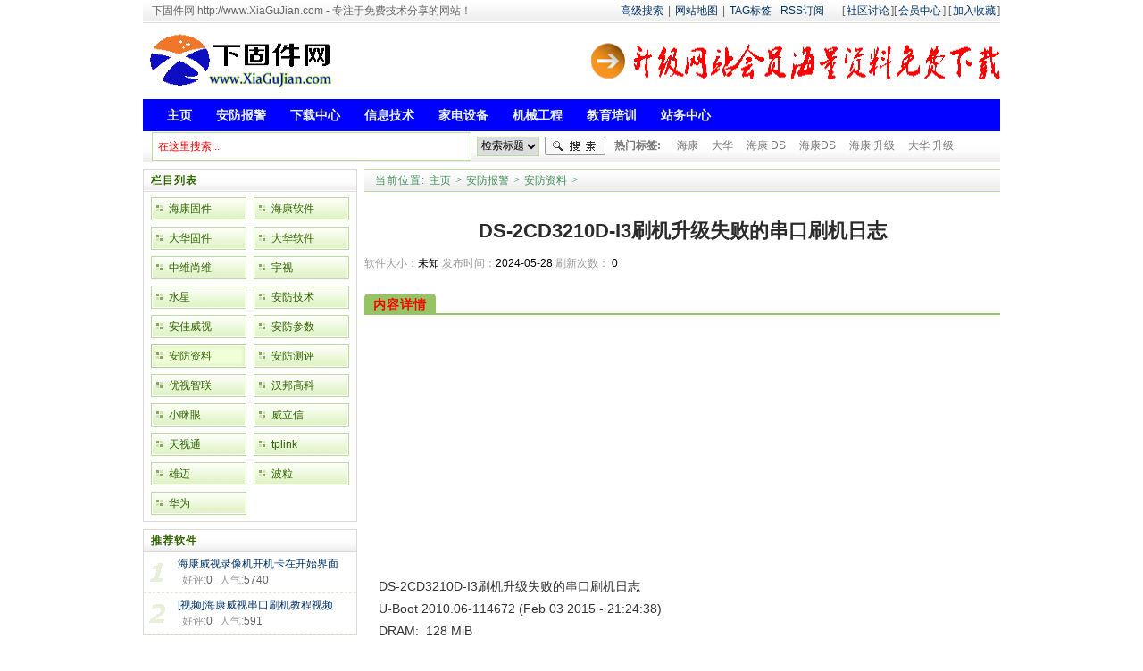

--- FILE ---
content_type: text/html
request_url: http://www.xiagujian.com/anfangziliao/42439.html
body_size: 11413
content:
<!DOCTYPE html PUBLIC "-//W3C//DTD XHTML 1.0 Transitional//EN" "http://www.w3.org/TR/xhtml1/DTD/xhtml1-transitional.dtd">
<html xmlns="http://www.w3.org/1999/xhtml">
<head>
<meta http-equiv="Content-Type" content="text/html; charset=utf-8" />
<title>DS-2CD3210D-I3刷机升级失败的串口刷机日志_下固件网-XiaGuJian.com,计算机科技</title>
<meta name="keywords" content="DS-2CD3210D-I3,刷机,升级,失,败的,串口,日" />
<meta name="description" content="DS-2CD3210D-I3刷机升级失败的串口刷机日志 U-Boot 2010.06-114672 (Feb 03 2015 - 21:24:38) DRAM: 128 MiB Flash: 16 MiB Hit Ctrl+u to stop autoboot: 0 HKVS # ? ? - alias for help base - print or set address offset bootm - boot application ima" />
<link href="/templets/default/style/dedecms.css" rel="stylesheet" media="screen" type="text/css" />
<meta http-equiv="mobile-agent" content="format=xhtml;url=/m/view.php?aid=42439">
<script type="text/javascript">if(window.location.toString().indexOf('pref=padindex') != -1){}else{if(/AppleWebKit.*Mobile/i.test(navigator.userAgent) || (/MIDP|SymbianOS|NOKIA|SAMSUNG|LG|NEC|TCL|Alcatel|BIRD|DBTEL|Dopod|PHILIPS|HAIER|LENOVO|MOT-|Nokia|SonyEricsson|SIE-|Amoi|ZTE/.test(navigator.userAgent))){if(window.location.href.indexOf("?mobile")<0){try{if(/Android|Windows Phone|webOS|iPhone|iPod|BlackBerry/i.test(navigator.userAgent)){window.location.href="/m/view.php?aid=42439";}else if(/iPad/i.test(navigator.userAgent)){}else{}}catch(e){}}}}</script>
<script language="javascript" type="text/javascript" src="/include/dedeajax2.js"></script>
<script language="javascript" type="text/javascript">
<!--
function CheckLogin()
{
	var taget_obj = document.getElementById('_ajax_feedback');
	myajax = new DedeAjax(taget_obj,false,false,'','','');
	myajax.SendGet2("/member/ajax_feedback.php");
	DedeXHTTP = null;
}
function postBadGood(ftype,fid)
{
	var taget_obj = document.getElementById(ftype+fid);
	var saveid = GetCookie('badgoodid');
	if(saveid != null)
	{
		var saveids = saveid.split(',');
		var hasid = false;
		saveid = '';
		j = 1;
		for(i=saveids.length-1;i>=0;i--)
		{
			if(saveids[i]==fid && hasid) continue;
			else {
				if(saveids[i]==fid && !hasid) hasid = true;
				saveid += (saveid=='' ? saveids[i] : ','+saveids[i]);
				j++;
				if(j==10 && hasid) break;
				if(j==9 && !hasid) break;
			}
		}
		if(hasid) { alert('您刚才已表决过了喔！'); return false;}
		else saveid += ','+fid;
		SetCookie('badgoodid',saveid,1);
	}
	else
	{
		SetCookie('badgoodid',fid,1);
	}
	myajax = new DedeAjax(taget_obj,false,false,'','','');
	myajax.SendGet2("/plus/feedback.php?aid="+fid+"&action="+ftype+"&fid="+fid);
	DedeXHTTP = null;
}
function postDigg(ftype,aid)
{
	var taget_obj = document.getElementById('newdigg');
	var saveid = GetCookie('diggid');
	if(saveid != null)
	{
		var saveids = saveid.split(',');
		var hasid = false;
		saveid = '';
		j = 1;
		for(i=saveids.length-1;i>=0;i--)
		{
			if(saveids[i]==aid && hasid) continue;
			else {
				if(saveids[i]==aid && !hasid) hasid = true;
				saveid += (saveid=='' ? saveids[i] : ','+saveids[i]);
				j++;
				if(j==20 && hasid) break;
				if(j==19 && !hasid) break;
			}
		}
		if(hasid) { alert("您已经顶过该帖，请不要重复顶帖 ！"); return; }
		else saveid += ','+aid;
		SetCookie('diggid',saveid,1);
	}
	else
	{
		SetCookie('diggid',aid,1);
	}
	myajax = new DedeAjax(taget_obj,false,false,'','','');
	var url = "/plus/digg_ajax.php?action="+ftype+"&id="+aid;
	myajax.SendGet2(url);
	DedeXHTTP = null;
}
function getDigg(aid)
{
	var taget_obj = document.getElementById('newdigg');
	myajax = new DedeAjax(taget_obj,false,false,'','','');
	myajax.SendGet2("/plus/digg_ajax.php?id="+aid);
	DedeXHTTP = null;
}
-->
</script>
<style type="text/css">
<!--
.STYLE2 {
	color: #0000CC;
	font-weight: bold;
}
-->
</style>
</head>
<body class="downlist">

<div class="header_top">  
    <div class="w960 center">  
     <span id="time" class="time">下固件网 http://www.XiaGuJian.com - 专注于免费技术分享的网站！</span>
     <div class="toplinks"><a href="/plus/heightsearch.php" target="_blank">高级搜索</a>|<a href="/data/sitemap.html" target="_blank">网站地图</a>|<a href="/tags.php">TAG标签</a><a href="/data/rssmap.html" class="rss">RSS订阅</a><span>[<a href="https://txc.qq.com/products/633901" target="_blank">社区讨论</a>][<a href="/member/">会员中心</a>] [<a href="javascript:window.external.AddFavorite('','下固件网-XiaGuJian.com,计算机科技')">加入收藏</a>]</span></div>
    </div> 
</div>
<div class="header">
	<div class="top w960 center">
      <div class="title">
        <h1><a href="/"><img src="/templets/default/images/logo.gif" alt="下固件网-XiaGuJian.com,计算机科技" width="216" height="65" border="0"/></a></h1>
      </div>
     <div class="banner"><a href="http://www.xiagujian.com/zhanwuzhongxin/6945.html" target="_blank"><img src="/a_tool/huiyuan_01.png" alt="网站会员" border="0" /></a></div> 
	</div><!-- //top -->
	<!-- //菜单 -->
	<div class="module blue mT10 wrapper w963">
  	<div class="top">
    	<!-- //如果不使用currentstyle，可以在channel标签加入 cacheid='channeltoplist' 属性提升性能 -->
    <div id="navMenu">
    	<ul>
      	<li><a href='/'><span>主页</span></a></li>
      	<li class='hover'><a href='/anfangbaojing/'  rel='dropmenu2'><span>安防报警</span></a></li>
      	<li><a href='/xiazaizhongxin/'  rel='dropmenu1'><span>下载中心</span></a></li>
      	
      	<li><a href='/xinxijishu/'  rel='dropmenu6'><span>信息技术</span></a></li>
      	
      	<li><a href='/jiadianshebei/'  rel='dropmenu25'><span>家电设备</span></a></li>
      	
      	<li><a href='/jixiegongcheng/'  rel='dropmenu8'><span>机械工程</span></a></li>
      	
      	<li><a href='/jiaoyupeixun/'  rel='dropmenu26'><span>教育培训</span></a></li>
      	
      	<li><a href='/zhanwuzhongxin/' ><span>站务中心</span></a></li>
      	
    	</ul>
    </div>	
    <div class="search">
      <form  name="formsearch" action="/plus/search.php">
        <div class="form">
          <h4>搜索</h4>
           <input type="hidden" name="kwtype" value="0" />
           <input name="q" type="text" class="search-keyword" id="search-keyword" value="在这里搜索..." onfocus="if(this.value=='在这里搜索...'){this.value='';}"  onblur="if(this.value==''){this.value='在这里搜索...';}" />
           <select name="searchtype" class="search-option" id="search-option">
               <option value="title" selected='1'>检索标题</option>
               <option value="titlekeyword">智能模糊</option>
           </select>
          <button type="submit" class="search-submit">搜索</button>
        </div>
        </form>
        <div class="tags">
          <h4>热门标签:</h4>
          <ul>
　<a href='/plus/search.php?keyword=%E6%B5%B7%E5%BA%B7'>海康</a> 　<a href='/plus/search.php?keyword=%E5%A4%A7%E5%8D%8E'>大华</a> 　<a href='/plus/search.php?keyword=%E6%B5%B7%E5%BA%B7+DS'>海康 DS</a> 　<a href='/plus/search.php?keyword=%E6%B5%B7%E5%BA%B7DS'>海康DS</a> 　<a href='/plus/search.php?keyword=%E6%B5%B7%E5%BA%B7+%E5%8D%87%E7%BA%A7'>海康 升级</a> 　<a href='/plus/search.php?keyword=%E5%A4%A7%E5%8D%8E+%E5%8D%87%E7%BA%A7'>大华 升级</a> 
          </ul>
        </div>
    </div><!-- //search -->
		</div>
	</div>
</div><!-- //header -->
<!-- /header -->

<div class="w960 center clear mt1">
	<div class="pleft">
		<div class="place">
			<strong>当前位置:</strong> <a href='/'>主页</a> > <a href='/anfangbaojing/'>安防报警</a> > <a href='/anfangziliao/'>安防资料</a> > 
		</div><!-- /place -->
		<div class="viewbox">
			<div class="title">
				<h2>DS-2CD3210D-I3刷机升级失败的串口刷机日志</h2>
			</div><!-- /title -->
			<div class="infolist">
				

				
				<small>软件大小：</small><span>未知</span>
				

				<small>发布时间：</small><span>2024-05-28</span>


        <small>刷新次数：</small><span>
        <script src="/plus/disdls.php?aid=42439" language="javascript"></script></span>
			</div><!-- /info -->
			<div class="picview">
			</div><!-- /info -->
			<div class="labeltitle">
				<strong>内容详情</strong>
			</div>
		  <div class="content">
													<!-- ckplayer视频播放 videourl为空时自动隐藏 -->
										
										<!-- 视频播放结束 -->
<!--哥哥文章内嵌广告 -->
<script async src="https://pagead2.googlesyndication.com/pagead/js/adsbygoogle.js?client=ca-pub-4264570146455883"
     crossorigin="anonymous"></script>
<ins class="adsbygoogle"
     style="display:block; text-align:center;"
     data-ad-layout="in-article"
     data-ad-format="fluid"
     data-ad-client="ca-pub-4264570146455883"
     data-ad-slot="3493640025"></ins>
<script>
     (adsbygoogle = window.adsbygoogle || []).push({});
</script>
<!--哥哥-->
				DS-2CD3210D-I3刷机升级失败的串口刷机日志<br />
<div>
	U-Boot 2010.06-114672 (Feb 03 2015 - 21:24:38)</div>
<div>
	DRAM:&nbsp; 128 MiB</div>
<div>
	Flash: 16 MiB</div>
<div>
	Hit Ctrl+u to stop autoboot:&nbsp; 0</div>
<div>
	HKVS # ?</div>
<div>
	?&nbsp; &nbsp; &nbsp; &nbsp;- alias for &#39;help&#39;</div>
<div>
	base&nbsp; &nbsp; - print or set address offset</div>
<div>
	bootm&nbsp; &nbsp;- boot application image from memory</div>
<div>
	bootp&nbsp; &nbsp;- boot image via network using BOOTP/TFTP protocol</div>
<div>
	cmp&nbsp; &nbsp; &nbsp;- memory compare</div>
<div>
	cp&nbsp; &nbsp; &nbsp; - memory copy</div>
<div>
	crc32&nbsp; &nbsp;- checksum calculation</div>
<div>
	ext2load- load binary file from a Ext2 filesystem</div>
<div>
	ext2ls&nbsp; - list files in a directory (default /)</div>
<div>
	fatinfo - print information about filesystem</div>
<div>
	fatload - load binary file from a dos filesystem</div>
<div>
	fatls&nbsp; &nbsp;- list files in a directory (default /)</div>
<div>
	format&nbsp; - format flash except bootloader area</div>
<div>
	getinfo - print hardware information</div>
<div>
	go&nbsp; &nbsp; &nbsp; - start application at address &#39;addr&#39;</div>
<div>
	gos&nbsp; &nbsp; &nbsp;- go xxx.bin thru serial</div>
<div>
	help&nbsp; &nbsp; - print command description/usage</div>
<div>
	loadb&nbsp; &nbsp;- load binary file over serial line (kermit mode)</div>
<div>
	loadk&nbsp; &nbsp;- load kernel to DRAM</div>
<div>
	loady&nbsp; &nbsp;- load binary file over serial line (ymodem mode)</div>
<div>
	loop&nbsp; &nbsp; - infinite loop on address range</div>
<div>
	md&nbsp; &nbsp; &nbsp; - memory display</div>
<div>
	mii&nbsp; &nbsp; &nbsp;- MII utility commands</div>
<div>
	mm&nbsp; &nbsp; &nbsp; - memory modify (auto-incrementing address)</div>
<div>
	mtest&nbsp; &nbsp;- simple RAM read/write test</div>
<div>
	mw&nbsp; &nbsp; &nbsp; - memory write (fill)</div>
<div>
	nm&nbsp; &nbsp; &nbsp; - memory modify (constant address)</div>
<div>
	ping&nbsp; &nbsp; - send ICMP ECHO_REQUEST to network host</div>
<div>
	printenv- print environment variables</div>
<div>
	rarpboot- boot image via network using RARP/TFTP protocol</div>
<div>
	reset&nbsp; &nbsp;- Perform RESET of the CPU</div>
<div>
	saveenv - save environment variables to persistent storage</div>
<div>
	setenv&nbsp; - set environment variables</div>
<div>
	sf&nbsp; &nbsp; &nbsp; - SPI flash sub-system</div>
<div>
	tftp&nbsp; &nbsp; - tftp&nbsp; - download or upload image via network using TFTP protocol</div>
<div>
	update&nbsp; - update digicap.dav</div>
<div>
	updateb - update bootloader</div>
<div>
	upf&nbsp; &nbsp; &nbsp;- update firmware, format and update (factory use)</div>
<div>
	usb&nbsp; &nbsp; &nbsp;- USB sub-system</div>
<div>
	usbboot - boot from USB device</div>
<div>
	version - print monitor version</div>
<div>
	HKVS # update</div>
<div>
	UP_PORT : phy status change : LINK=DOWN : DUPLEX=FULL : SPEED=100M</div>
<div>
	UP_PORT : phy status change : LINK=UP : DUPLEX=FULL : SPEED=100M</div>
<div>
	TFTP from server 192.0.0.128; our IP address is 192.0.0.64</div>
<div>
	Download Filename &#39;digicap.dav&#39;.</div>
<div>
	Download to address: 0x81000000</div>
<div>
	Downloading: #################################################</div>
<div>
	done</div>
<div>
	Bytes transferred = 14316624 (da7450 hex)</div>
<div>
	Found 1 packets.</div>
<div>
	Skip file _cfgUpgSecPls</div>
<div>
	Skip file _cfgUpgClass</div>
<div>
	Erasing [sys] .........................................................done</div>
<div>
	Writing [sys] .................................................................done</div>
<div>
	write uImage len: 3522144 ok</div>
<div>
	Erasing [app] .................................................................done</div>
<div>
	Writing [app] .................................................................done</div>
<div>
	write app.img len: 10792960 ok</div>
<div>
	Upgrade success!</div>
<div>
	auto reboot now</div>
<div>
	resetting ...</div>
<div>
	2024.5.28<br />
	<img alt="DS-2CD3210D-I3刷机升级失败的串口刷机日志" src="/uploads/allimg/2405/1-24052R10U05a.png" style="width: 473px; height: 478px;" /></div>

			</div>

<!--哥哥670*90固定 -->
<script async src="https://pagead2.googlesyndication.com/pagead/js/adsbygoogle.js?client=ca-pub-4264570146455883"
     crossorigin="anonymous"></script>
<!-- 670*90 -->
<ins class="adsbygoogle"
     style="display:inline-block;width:670px;height:90px"
     data-ad-client="ca-pub-4264570146455883"
     data-ad-slot="2646973891"></ins>
<script>
     (adsbygoogle = window.adsbygoogle || []).push({});
</script>
<!--结束 -->
			<div align="center"><img src="http://www.xiagujian.com/a_tool/wx230306.jpg" alt="微信公众号" /></div>
			<div class="labeltitle">
				<strong>获取资料</strong></div>
		  <div class="content">
				<ul class="downurllist">
                	
                </ul>
				<span class="STYLE2">★下载时请注意网站提示！如未成功下载勿关闭页面并联系网站客服。</span></div>
			<div class="labeltitle">
				<strong>使用必读</strong>
			</div>
			<div class="intro">
				<div>
	1.浏览或下载本站资料前务必阅读并知晓本站服务条款<a href="http://www.xiagujian.com/zhanwuzhongxin/8079.html" target="_blank">点击阅读</a></div>
<div>
	2.严禁将资料或笔记用于非法用途，或以任何形式的传播、修改、造成一切损失由使用人承担后果.</div>
<div>
	3.内容仅供无商业目的得交流学习，使用时需征得所有权人的授权.</div>
<div>
	4.资料仅供交流测试，资料存在的未知风险由使用此资料的用户承担一切未知事件而产生的后果，正式场景勿以此资料当做正式用途，仅作为过期，过保修，损坏，遗弃或用户主动放弃对此产品的重要性评估认为此产品不在重要时征得权利人授权后使用。</div>
<p>
	<a href="http://www.xiagujian.com/zhanwuzhongxin/6945.html" target="_blank"><img alt="" src="http://www.xiagujian.com/a_tool/huiyuan_01.png" style="width: 468px; height: 58px;" /></a></p>

			</div>
			<div class="newdigg" id="newdigg">
				<div class="diggbox digg_good" onmousemove="this.style.backgroundPosition='left bottom';" onmouseout="this.style.backgroundPosition='left top';" onclick="javascript:postDigg('good',42439)">
					<div class="digg_act">顶一下</div>
					<div class="digg_num">(0)</div>
					<div class="digg_percent">
						<div class="digg_percent_bar"><span style="width:0%"></span></div>
						<div class="digg_percent_num">0%</div>
					</div>
				</div>
				<div class="diggbox digg_bad" onmousemove="this.style.backgroundPosition='right bottom';" onmouseout="this.style.backgroundPosition='right top';" onclick="javascript:postDigg('bad',42439)">
					<div class="digg_act">踩一下</div>
					<div class="digg_num">(0)</div>
					<div class="digg_percent">
						<div class="digg_percent_bar"><span style="width:0%"></span></div>
						<div class="digg_percent_num">0%</div>
					</div>
				</div>
			</div>
			 <script language="javascript" type="text/javascript">getDigg(42439);</script>
			<div class="boxoff">
				<strong>------分隔线----------------------------</strong>
			</div>
			<div class="handle">
				<div class="context">
					<ul>
						<li>上一篇：<a href='/anfangziliao/42422.html'>大华U-Boot超级终端日志显示</a> </li>
						<li>下一篇：<a href='/anfangziliao/42468.html'>海康威视HKVS # printenv 显示环境变量</a> </li>
					</ul>
				</div><!-- /context -->
				<div class="actbox">
					<ul>

					</ul>
				</div><!-- /actbox -->
			</div><!-- /handle -->
		</div><!-- /viewbox -->

<!-- //AJAX评论区 -->
<!-- //主模板必须要引入/include/dedeajax2.js -->
<a name='postform'></a>
<div class="mt1">
		<dl class="tbox">
			<dt>
				<strong>发表评论</strong>
				<span class="more"></span>
			</dt>
			<dd>
				<div class="dede_comment_post">
          <form action="#" method="post" name="feedback">
          <input type="hidden" name="dopost" value="send" />
          <input type="hidden" name="comtype" value="comments">
          <input type="hidden" name="aid" value="42439" />
          <input type="hidden" name="fid" id='feedbackfid' value="0" />
          <div class="dcmp-title">
						<small>请自觉遵守互联网相关的政策法规，严禁发布色情、暴力、反动的言论。</small>
					</div><!-- /dcmp-title -->
					<div class="dcmp-stand">
						<strong>评价:</strong>
							<input type="radio" name="feedbacktype" value="feedback" id="dcmp-stand-neu" />
							<label for="dcmp-stand-neu"><img src="/templets/default/images/cmt-neu.gif" />中立</label>
							<input name="feedbacktype" type="radio" id="dcmp-stand-good" value="good" checked="checked" />
							<label for="dcmp-stand-good"><img src="/templets/default/images/cmt-good.gif" />好评</label>
							<input type="radio" name="feedbacktype" value="bad" id="dcmp-stand-bad" /><label for="dcmp-stand-bad"><img src="/templets/default/images/cmt-bad.gif" />差评</label>
					</div><!-- /dcmp-stand -->
                    <div class="clr"></div>
                    <div class="dcmp-mood">
						<strong>表情:</strong>
						<ul>            
								                   
						</ul>
					</div><!-- /dcmp-mood -->
					<div class="dcmp-content">
						<textarea cols="60" name="msg" rows="5" class="ipt-txt">如遇问题请在此网页最下部联系在线客服快速解决</textarea>
					</div><!-- /dcmp-content -->
					<div class="dcmp-post"><!--未登陆-->
							<div class="dcmp-userinfo" id="_ajax_feedback">
								昵称:<input name="username" type="text" class="ipt-txt" style="text-transform: uppercase;" value="路人甲匿名用户？" size="16"/>
                                验证码:<input type="text" name="validate" size="4" class="ipt-txt" style="text-transform:uppercase;"/><img src= "/include/vdimgck.php" id="validateimg" style="cursor:pointer" onclick="this.src=this.src+\'?\'" title="点击我更换图片" alt="点击我更换图片" />
                <input type="checkbox" name="notuser" id="dcmp-submit-guest" /><label for="dcmp-submit-guest" />匿名? </label>
							</div>
              
							<div class="dcmp-submit">
								<button type="button" onClick='PostComment()'>发表评论</button>
							</div>
						</div>
        </form>
				</div>
			</dd>
		</dl>
	</div><!-- //评论表单区结束 -->

<!-- //评论内容区 -->
	<a name='commettop'></a>
	<div class="mt1">
			<dl class="tbox">
				<dt>
					<strong>最新评论</strong>
					<span class="more"><a href="/plus/feedback.php?aid=42439">进入详细评论页&gt;&gt;</a></span>
				</dt>
				<!-- //这两个ID的区块必须存在，否则JS会出错 -->
				<dd id='commetcontentNew'></dd>
				<dd id='commetcontent'></dd>
			</dl>
	</div>
<!--
//由于评论载入时使用异步传输，因此必须在最后一步加载（DIGG和评论框须放在评论内容前面）
//如果一定需要提前的把myajax.SendGet改为myajax.SendGet2，但可能会引起页面阻滞
-->
<script language='javascript'>
function LoadCommets(page)
{
		var taget_obj = document.getElementById('commetcontent');
		var waithtml = "<div style='line-height:50px'><img src='/images/loadinglit.gif' />评论加载中...</div>";
		var myajax = new DedeAjax(taget_obj, true, true, '', 'x', waithtml);
		myajax.SendGet2("/plus/feedback_ajax.php?dopost=getlist&aid=42439&page="+page);
		DedeXHTTP = null;
}
function PostComment()
{
		var f = document.feedback;
		var nface = '6';
		var nfeedbacktype = 'feedback';
		var nvalidate = '';
		var nnotuser = '';
		var nusername = '';
		var npwd = '';
		var taget_obj = $DE('commetcontentNew');
		var waithtml = "<div style='line-height:30px'><img src='/images/loadinglit.gif' />正在发送中...</div>";
		if(f.msg.value=='')
		{
			alert("评论内容不能为空！");
			return;
		}
		if(f.validate)
		{
			if(f.validate.value=='') {
				alert("请填写验证码！");
				return;
			}
			else {
				nvalidate = f.validate.value;
			}
		}
		if(f.msg.value.length > 500)
		{
			alert("你的评论是不是太长了？请填写500字以内的评论。");
			return;
		}
		if(f.feedbacktype) {
			for(var i=0; i < f.feedbacktype.length; i++)
				if(f.feedbacktype[i].checked) nfeedbacktype = f.feedbacktype[i].value;
		}
		if(f.face) {
			for(var j=0; j < f.face.length; j++)
				if(f.face[j].checked) nface = f.face[j].value;
		}
		if(f.notuser.checked) nnotuser = '1';
		if(f.username) nusername = f.username.value;
		if(f.pwd) npwd = f.pwd.value;
		
		var myajax = new DedeAjax(taget_obj, false, true, '', '', waithtml);
		myajax.sendlang = 'utf-8';
		myajax.AddKeyN('dopost', 'send');
		myajax.AddKeyN('aid', '42439');
		myajax.AddKeyN('fid', f.fid.value);
		myajax.AddKeyN('face', nface);
		myajax.AddKeyN('feedbacktype', nfeedbacktype);
		myajax.AddKeyN('validate', nvalidate);
		myajax.AddKeyN('notuser', nnotuser);
		myajax.AddKeyN('username', nusername);
		myajax.AddKeyN('pwd', npwd);
		myajax.AddKeyN('msg', f.msg.value);
		myajax.SendPost2('/plus/feedback_ajax.php');
		f.msg.value = '';
		f.fid.value = 0;
		if(f.validate)
		{
			if($DE('validateimg')) $DE('validateimg').src = "/include/vdimgck.php?"+f.validate.value;
			f.validate.value = '';
		}
}
function quoteCommet(fid)
{
	document.feedback.fid.value = fid;
}
LoadCommets(1);
</script><!-- //评论内容区结束 -->

	
	</div><!-- /pleft -->

	<div class="pright">
        <div>
          <dl class="tbox">
				<dt><strong>栏目列表</strong></dt>
				<dd>
					<ul class="d6">
                      
		<li><a href='/haikanggujian/'>海康固件</a></li>
		<li><a href='/haikangruanjian/'>海康软件</a></li>
		<li><a href='/dahuagujian/'>大华固件</a></li>
		<li><a href='/dahuaruanjian/'>大华软件</a></li>
		<li><a href='/zhongweishangwei/'>中维尚维</a></li>
		<li><a href='/yushi/'>宇视</a></li>
		<li><a href='/shuixing/'>水星</a></li>
		<li><a href='/anfangjishu/'>安防技术</a></li>
		<li><a href='/anjiaweishi/'>安佳威视</a></li>
		<li><a href='/anfangcanshu/'>安防参数</a></li><li><a href='/anfangziliao/' class='thisclass'>安防资料</a></li>
		<li><a href='/anfangceping/'>安防测评</a></li>
		<li><a href='/youshizhilian/'>优视智联</a></li>
		<li><a href='/hanbanggaoke/'>汉邦高科</a></li>
		<li><a href='/xiaomiyan/'>小眯眼</a></li>
		<li><a href='/weilixin/'>威立信</a></li>
		<li><a href='/tianshitong/'>天视通</a></li>
		<li><a href='/tplink/'>tplink</a></li>
		<li><a href='/xiongmai/'>雄迈</a></li>
		<li><a href='/boli/'>波粒</a></li>
		<li><a href='/huawei/'>华为</a></li>
					</ul>
				</dd>
			</dl>
        </div>

        	<div class="infos_userinfo">
 			
   	 	</div>
		<div class="downrange mt1">
			<dl class="tbox">
				<dt><strong>推荐软件</strong></dt>
				<dd>
					<ul class="f1">
                    <li>
							<a href="/anfangziliao/41511.html">海康威视录像机开机卡在开始界面</a>
							<span><small>好评:</small>0</span>
							<span><small>人气:</small>5740</span>
						</li>
<li>
							<a href="/anfangziliao/40647.html">[视频]海康威视串口刷机教程视频</a>
							<span><small>好评:</small>0</span>
							<span><small>人气:</small>591</span>
						</li>

					</ul>
				</dd>
			</dl>
		</div><!-- /downrange -->
<!--狗狗-->
        <script async src="https://pagead2.googlesyndication.com/pagead/js/adsbygoogle.js?client=ca-pub-4264570146455883"
     crossorigin="anonymous"></script>
<!--哥哥230*300 -->
<ins class="adsbygoogle"
     style="display:inline-block;width:230px;height:300px"
     data-ad-client="ca-pub-4264570146455883"
     data-ad-slot="5841984658"></ins>
<script>
     (adsbygoogle = window.adsbygoogle || []).push({});
</script>
<!--狗狗 -->
		<div class="hot mt1">
			<dl class="tbox">
				<dt><strong>热门软件</strong></dt>
				<dd>
					<ul class="c1 ico2">
                    <li><a href="/anfangziliao/13380.html">优视智联Guard Tools2.0 IP搜索修改工具</a></li>
<li><a href="/anfangziliao/41019.html">海康萤石云没有二维码的手工添加方法？</a></li>
<li><a href="/anfangziliao/41042.html">海康录像机断电以后就要重新激活的解决方法，</a></li>
<li><a href="/anfangziliao/41511.html">海康威视录像机开机卡在开始界面，录像机停留</a></li>
<li><a href="/anfangziliao/42325.html">海康威视poe录像机Poe网口当交换机使用的接线方</a></li>
<li><a href="/anfangziliao/13935.html">H3C交换机端口聚合配置参考</a></li>
<li><a href="/anfangziliao/13392.html">优视智联IPC搜索工具GuardTools-B1122.2.1.0.zip</a></li>
<li><a href="/anfangziliao/13382.html">优视智联电脑客户端UYC-B1130.1.1.0优视云电脑客户</a></li>
<li><a href="/anfangziliao/40603.html">大华录像机主板串口接法、大华串口刷机方法</a></li>
<li><a href="/anfangziliao/13391.html">IPC搜索工具GuardTools-R1122.2.2.0（海外多语言版本）</a></li>
<li><a href="/anfangziliao/40675.html">萤石电信定制CS-TY4-4WCN对应萤石的型号CS-H6c，和</a></li>
<li><a href="/anfangziliao/41080.html">海康录像机串口刷机原理及方法分析</a></li>
<li><a href="/anfangziliao/40570.html">海康串口刷机方法通过海康录像机或摄像头上的</a></li>
<li><a href="/anfangziliao/9554.html">NewActive.exe下载 网络摄像机IE控件NewActive.exe下载</a></li>
<li><a href="/anfangziliao/13400.html">乔安IP修改工具实用于大拿模组 onvif ip修改工具</a></li>

					</ul>
				</dd>
			</dl>
		</div>
		 <!--自定义 -->
    <!-- /commend -->
  <div class="weixin_indextu1">
   <dl class="tbox light">
    <dt class='light'><strong>扫码关注免费咨询海量资料每日推送</strong></dt>
    <dd class='light'>
      <img src="/a_tool/xgj_wx1.jpg" alt="下固件网公众号"/></dd>
   </dl>
  </div>
  <!-- 自定义-->
      
	</div><!-- /pright -->
</div>

<!-- //底部模板 -->
<style type="text/css">
<!--
.STYLE1 {
	color: #000099;
	font-weight: bold;
}
-->
</style>

<div class="footer w960 center mt1 clear">
	<!-- 
		为了支持织梦团队的发展,请您保留织梦内容管理系统的链接信息.
		我们对支持织梦团队发展的朋友表示真心的感谢!织梦因您更精彩!
	-->
    <div class="footer_left"></div>
  <div class="footer_body">
	<p class="powered"><a href="http://www.dedecms.com" title="织梦内容管理系统(DedeCms)--国内最专业的PHP网站管理系统，轻松建站的首选利器。" target="_blank">织梦</a> &copy; |2021-现在|  本站分享非赢利性服务.资料仅供交流学习.严禁用于商业<br />
	  网站若有不当转载联系xiagujian#139.com 删除#换成@ <br />
	<div class="copyright"><span class="STYLE1">如遇到问题无法处理请点击下部客服免费在线咨询</span><br />
    <script>
var _hmt = _hmt || [];
(function() {
  var hm = document.createElement("script");
  hm.src = "https://hm.baidu.com/hm.js?b739b818d0bd6cf38e618bcd816fff98";
  var s = document.getElementsByTagName("script")[0]; 
  s.parentNode.insertBefore(hm, s);
})();
</script>
<script charset="UTF-8" id="LA_COLLECT" src="//sdk.51.la/js-sdk-pro.min.js"></script>
<script>LA.init({id: "1wMvqvKJoXJfmuqX",ck: "1wMvqvKJoXJfmuqX"})</script>
<a target="_blank" title="51la网站统计" href="https://v6.51.la/land/1wMvqvKJoXJfmuqX">51LA统计</a>&nbsp;&nbsp;<a href="https://beian.miit.gov.cn/" target="_blank">苏ICP备13039530号-4</a></div>
	</p>        
<!-- /powered -->
  <a href="http://www.xiagujian.com/a_tool/wx2023.png" target="_blank"><img src="http://www.xiagujian.com/a_tool/qqlink.gif" alt="微里给我发消息" width="79" height="25" border="0" /></a><a href="http://www.xiagujian.com/a_tool/QQ_240202.png" target="_blank"><img src="http://www.xiagujian.com/a_tool/site-qq.jpg" alt="QQ给我发消息" width="81" height="23" border="0" /></a></div>
   <div class="footer_right"></div>
</div>
<!--自动推送到百度 -->
<script>
(function(){
    var bp = document.createElement('script');
    var curProtocol = window.location.protocol.split(':')[0];
    if (curProtocol === 'https'){
   bp.src = 'https://zz.bdstatic.com/linksubmit/push.js';
  }
  else{
  bp.src = 'http://push.zhanzhang.baidu.com/push.js';
  }
    var s = document.getElementsByTagName("script")[0];
    s.parentNode.insertBefore(bp, s);
})();
</script>
<!--自动推送到百度 -->
<!-- 360自动收录开始-->
<script>
(function(){
var src = "https://s.ssl.qhres2.com/ssl/ab77b6ea7f3fbf79.js";
document.write('<script src="' + src + '" id="sozz"><\/script>');
})();
</script>
<!-- 360自动收录代码结束-->
<!-- /footer -->
</body>
</html>


--- FILE ---
content_type: text/html; charset=utf-8
request_url: http://www.xiagujian.com/plus/digg_ajax.php?id=42439
body_size: 299
content:
<div class="diggbox digg_good" onmousemove="this.style.backgroundPosition='left bottom';" onmouseout="this.style.backgroundPosition='left top';" onclick="postDigg('good',42439)">
            <div class="digg_act">顶一下</div>
            <div class="digg_num">(0)</div>
            <div class="digg_percent">
                <div class="digg_percent_bar"><span style="width:0.00%"></span></div>
                <div class="digg_percent_num">0.00%</div>
            </div>
        </div>
        <div class="diggbox digg_bad" onmousemove="this.style.backgroundPosition='right bottom';" onmouseout="this.style.backgroundPosition='right top';" onclick="postDigg('bad',42439)">
            <div class="digg_act">踩一下</div>
            <div class="digg_num">(0)</div>
            <div class="digg_percent">
                <div class="digg_percent_bar"><span style="width:0.00%"></span></div>
                <div class="digg_percent_num">0.00%</div>
            </div>
        </div>

--- FILE ---
content_type: text/html; charset=utf-8
request_url: https://www.google.com/recaptcha/api2/aframe
body_size: 267
content:
<!DOCTYPE HTML><html><head><meta http-equiv="content-type" content="text/html; charset=UTF-8"></head><body><script nonce="TSk9cf0q_jPP4Q3si2puVQ">/** Anti-fraud and anti-abuse applications only. See google.com/recaptcha */ try{var clients={'sodar':'https://pagead2.googlesyndication.com/pagead/sodar?'};window.addEventListener("message",function(a){try{if(a.source===window.parent){var b=JSON.parse(a.data);var c=clients[b['id']];if(c){var d=document.createElement('img');d.src=c+b['params']+'&rc='+(localStorage.getItem("rc::a")?sessionStorage.getItem("rc::b"):"");window.document.body.appendChild(d);sessionStorage.setItem("rc::e",parseInt(sessionStorage.getItem("rc::e")||0)+1);localStorage.setItem("rc::h",'1769935346004');}}}catch(b){}});window.parent.postMessage("_grecaptcha_ready", "*");}catch(b){}</script></body></html>

--- FILE ---
content_type: text/css
request_url: http://www.xiagujian.com/templets/default/style/dedecms.css
body_size: 4316
content:
/***
 *	DedeCMS v5.6 Style (Default Style)
 *	dedecms.com  Author Networker  2010.02.05
 **/
 
/*---------- import ---------*/
@import url("layout.css");
@import url("page.css");
/*---------- 首页左下公众号自定义居中 ---------*/
.weixin_indextu1{ text-align:center}
/*---------- base ---------*/
*{
	padding:0px;
	margin:0px;
}
html{
	background:#FFF;
}
body{
	font:12px Verdana,Arial,Tahoma;/*修改。所有页面小字样*/
}
img{
	border:none;
}

a{
	color: #003366;/*修改。控制全局未修改的A标记颜色*/
	text-decoration:none;
}
a:hover{
	color: #FF0000;/*修改鼠标经过超链接的显示颜色*/
	text-decoration:underline;
}
ul{
	list-style:none;
}
input,select,button{
	font:12px Verdana,Arial,Tahoma;
	vertical-align:middle;
}
/*---------- stock ---------*/
.center{
	margin:0px auto;
}
.w960{
	width:960px;
	/*position:relative;*/
}
.pright .infos_userinfo {
	margin-bottom: 0px;
}
.mt1{/* ( margin-top * 1 ) */
	margin-top:8px;
}
.pright .mt1{
	margin-top:0px;
}
.mt2{/* ( margin-top * 2 ) */
	margin-top:16px;
}
.clear{
	overflow:hidden;
}
.fs-12{
	font-size:12px;
}
.fc-f60{
	color:#F60;
}
.fc-f90{
	color:#F90;
}
.clr{
	clear:both;
	}
.ipt-txt{
	line-height:15px;
	padding:4px 5px;
	border-width:1px;
	border-style:solid;
	border-color:#666 #BBB #BBB #666;
	font-size:12px;
	margin-right:2px;
}
.nb{
	line-height:20x;
	padding:1px 2px;
	border-width:1px;
	border-style:solid;
	border-color:#666 #BBB #BBB #666;
	font-size:12px;
	margin-right:2px
}
.btn-1{
	width:56px;
	height:24px;
	border:none;
	background:url(../images/comm-bt.gif) no-repeat;
	line-height:25px;
	letter-spacing:1px;
	cursor:pointer;
	overflow:hidden;
	color:#585858;
}
.btn-2{
	width:70px;
	height:25px;
	border:none;
	background:url(../images/btn-bg2.gif) left top no-repeat;
	line-height:25px;
	overflow:hidden;
	color:#444;
	margin-right:2px;
	cursor:pointer;
}
/*---------- frame ---------*/
/*---------- frame : header ---------*/
.header{
	width:100%;
	width:960px;
	margin:auto;
	overflow:hidden;
}
.header_top{
    width:960px;
	margin:auto;/*修改。最上居中*/
	height:25px!important;
	height:24px;
	line-height:25px;
	border-bottom:1px solid #DBDBDB;
	color:#676767;
	overflow:hidden;
    background:url("../images/green_skin.png") repeat-x scroll 0 -188px transparent;
	}
.header_top .time{
	float:left;
	padding-left:10px;	
	}
.header_top a.rss{
    
	}
.header_top .toplinks{	
	float:right;
	text-align:right;
}
.header_top .toplinks a{
	margin:0 5px;
	}
.header_top .toplinks span{
	margin-left:15px;
	}
.header_top .toplinks span a{
	margin:0 2px;
	}
.header .search {
	overflow:hidden;
}
.header a{
	color:#777;
}
.header a:hover{
	color:#ff3333;
	text-decoration:none;
}
.header .top{
	clear:both;
	overflow:hidden;
	margin-top:10px;
}
.header .title{
	float:left;
}
.header .title h1 a{
	width:310px;/*下载页面网站标题宽度*/
	height:65px; /*通栏LOGO高度*/
	display:block;
	overflow:hidden;
}
.header .banner{
	width:468px;
	height:60px;
	float:right;
	margin-left:10px;
	overflow:hidden;
	/*修改LOGO边上*/
}
.header .banner img{
	width:468px;
	height:60px;
	display:block;
}
.banner2{
	width:950px;
	height:90px;
	margin-top: 10px;
	overflow:hidden;
}
.banner2 img{
	width:950px;
	height:90px;
	display:block;
}

.header .welcome{
	float:right;
	margin-top:20px;
	padding-right:10px;
	color:#999;
}
.header .welcome a{
	margin:0px 3px;	
}

/*----- 新版导航菜单位置的样式 -------*/
.header .nav { }
/*-------- 圆角模型 ---------*/
.module, .module .mid {
	overflow:hidden;
}
.module .top .t_l, .module .bottom .b_l {
	float:left;
	overflow:hidden;
}
.module .top .t_r, .module .bottom .b_r {
	float:right;
	overflow:hidden;
}
.module .top em {
	float:left;
	font-size:13px;
	font-weight:bold;
	font-family:Arial, Helvetica, sans-serif;
	margin-left: 5px;
}
.module .top em a:link, .module .top em a:visited {
	font-size:13px;
	font-weight:bold;
}
.module .top span {
	
}
.module .top strong {
	cursor:pointer;
	float:right;
	font-weight:normal;
	margin-right:4px;
}
.module .mid .m_l, .module .mid .m_r {
	overflow:hidden;
}
.module .mid .content {
	overflow:hidden;
	height:100%;
	clear: both;
	margin-right: 8px;
	margin-left: 8px;
	padding-top: 8px;/*padding-bottom: 10px;*/
}
.module .top, .module .top .t_l, .module .top .t_r, .module .bottom, .module .bottom .b_l, .module .bottom .b_r {
	background-image: url("../images/green_skin.png");/*修改最上面导航背景*/
	
}
/*------ 主色 -------*/
.blue .top {
	background-position: 0 -72px;
	background-repeat: repeat-x;
	height: 70px;
	
}
.blue .top .t_l {
	background-position: 0 0;
	background-repeat: no-repeat;
	height: 70px;
	width: 5px;
}
.blue .top .t_r {
	background-position: -6px 0;
	background-repeat: no-repeat;
	height: 70px;
	width: 5px;
}
/* --------- 导航 ----------------*/
.w963 {
	width:960px;
}
#navMenu {
	width:960px;/*上部菜单宽*/
	overflow:hidden;
	height: 28px;
	padding:8px 0 0 15px;
	background-color: #0000FF;/*上部菜单背景*/
}
#navMenu ul {
	float:left;
	height: 22px;
}
#navMenu ul li {
    font:14px/1.5 "Microsoft YaHei","微软雅黑","Microsoft JhengHei","宋体";
	float:left;	
	height: 22px;
	margin-right: 10px;
	margin-left: -3px;
	padding-left: 10px;
}
#navMenu ul li a {
	color: #FFF;
	height: 22px;
	text-decoration:none;
	display: inline-block;
	position: relative;
}
#navMenu ul li a.hover {
	color:#DEFF01;
	height: 22px;
	text-decoration:none;
	display: inline-block;
	position: relative;
}
    
#navMenu ul li span {
	cursor:pointer;
	display:inline-block;
	height:22px;
	line-height:20px;
	margin:0 0 0 5px;
	padding:0 5px 0 0;
	text-align:center;
	vertical-align:middle;
	font-weight:bold;
	color:#ebf5e9;
}
#navMenu ul li.hover {
	padding-top:0;
}
#navMenu ul li.hover a {
	display: inline-block;
	position: relative;
}
#navMenu ul li.hover span {
	cursor:pointer;
	display:inline-block;
	height:22px;
	line-height:20px;
	margin:0 0 0 5px;
	padding:0 5px 0 0;
	text-align:center;
	vertical-align:middle;
}
#navMenu ul li a.hover, #navMenu ul li a:hover {
	text-decoration:none;
    color:#DEFF01;
	display: inline-block;
	position: relative;
}
#navMenu ul li a.hover span, #navMenu ul li a:hover span {
	cursor:pointer;
	display:inline-block;
	height:22px;
    color:#DEFF01;
	line-height:20px;
	margin:0 0 0 5px;
	padding:0 5px 0 0;
	text-align:center;
	vertical-align:middle;
}
/*-------- 下拉菜单 --------------*/
.dropMenu {
	position:absolute;
	top: 0;
	z-index:100;
	width: 120px;
	visibility: hidden;
    filter: progid:DXImageTransform.Microsoft.Shadow(color=#CACACA, direction=135, strength=4);
	margin-top: -1px;
	border: 1px solid #93E1EB;
	border-top: 0px solid #3CA2DC;
	background-color: #FFF;
	background:url(../images/mmenubg.gif);
	padding-top:6px;
	padding-bottom:6px;
}

.dropMenu li {
	margin-top:2px;
	margin-bottom:4px;
	padding-left:6px;
}
.dropMenu a {
	width: auto;
	display: block;
	color: black;
	padding: 2px 0 2px 1.2em;
}
* html .dropMenu a {
	width: 100%;
}
.dropMenu a:hover {
	color:red;
	text-decoration: underline;
}
/*------ //搜索框 ---------修改*/
.search-keyword {
	width:350px;
	height:28px;
	padding-top:2px;
	padding-left:6px;
	border:0px;
	border:#badaa1 solid 1px;
	background: #FFF;/*搜索框背景颜色*/
	color: #FF0000;/*修改关键词字体颜色*/
}
.search-submit {
	cursor:pointer;
	width:68px;
	height:22px;
	font-size:0px;
	color:#fafafa;
	border:0px;
	background:url(../images/search-bt.gif) no-repeat;
}
.search-option {
	margin-left:3px;
	margin-right:3px;
	border:#badaa1 solid 1px;
	height:22px;
}
.w963 .search{
	padding-left:10px;
	line-height:32px;
}
.w963 .form h4 {
	display:none;
}
.w963 .form {
	float:left;
	margin:0 10px 0 0;
	*margin:0 10px 0 0;
	_margin:5px 10px 0 0;
}
.w963 .tags {
	width:400px;
	overflow:hidden;
}
.w963 .tags h4 {
	float:left;
	margin-right: 6px;
	height:26px;
	font-size:12px;
	color:#777;
}
.w963 .tags li {
	float:left;
	margin-right: 6px;
}
.header .nav .end { }
/*-- //End 导航菜单 --*/

/*---------- frame : channel-nav ---------*/
.channel-nav {
	margin-top:8px;
	padding-left:6px;
	height:24px;
	width:950px;
	overflow:hidden;
}
.channel-nav .sonnav {
	width:830px;
	line-height:26px;
	float:left;
	color:#256DB1;
}
.channel-nav .sonnav span {	
	margin-right:10px;
	float:left;
}
.channel-nav .sonnav span a{
	padding:0 4px;
	border:1px solid #BADAA1;
	height:22px;
	line-height:21px;
	background:url(../images/channel_bg.png) repeat-x;
	display:inline-block;
	}
.channel-nav .sonnav span a.thisclass{
	border:1px solid #3aa21b;
	}
.channel-nav .sonnav a {
	color:#428C5B;
	text-decoration:none;
}
.channel-nav .sonnav a:hover{
	 color:#287212;
	}
.channel-nav .back{
	display:block;
	height:22px;
	line-height:21px;
	padding-top:6px;
	padding-right:10px;
	padding-left:20px;
	letter-spacing:2px;
	float:right;
	background:url(../images/ico-home.gif) 4px 10px no-repeat;
} 
.channel-nav .back a{
	color:#397CBE;
}
.channel-nav .back a:hover{
	text-decoration:none;
	color:#777;
}
/*pic scroll
----------------------------------*/
.infiniteCarousel {
  width: 700px;
  position: relative;
  margin-left:auto;
  margin-right:auto;
}

.infiniteCarousel .wrapper {
  width: 640px; 
  overflow: auto;
  height: 170px;
  margin: 0 30px;
  top: 0;
}
.infiniteCarousel ul a img {
  border:1px solid #E3E3E3;
  padding:2px;
  width:143px;
  height:106px;
  display:block;
}
.infiniteCarousel .wrapper ul {
  width: 625px; 
  list-style-image:none;
  list-style-position:outside;
  list-style-type:none;
  margin:0;
  padding:0;
  top: 0;
}
.infiniteCarousel ul li {
  display:block;
  color:#6C6D61;
  float:left;
  padding: 10px 6px;
  height: 147px;
  width: 147px;
  text-align:center;
}
.infiniteCarousel ul li a,
.infiniteCarousel ul li a:visited{
	color:#6C6D61;
	}
.infiniteCarousel .wrapper ul li a:hover{
	text-decoration:underline;
	}
.infiniteCarousel ul li a:hover img {
  border-color: #aaa;
}
.infiniteCarousel ul li a span{
   display:block;
   line-height:17px;
   padding-top:6px;
}
.infiniteCarousel .arrow {
  display: block;
  height: 26px;
  width: 26px;
  text-indent: -999px;
  position: absolute;
  top: 70px;
  cursor: pointer;
  outline: 0;
}
.infiniteCarousel .forward {
  background:url(../images/green_skin.png) 0 -256px no-repeat;
  right: 0;
}
.infiniteCarousel .back {
  background:url(../images/green_skin.png) 0 -222px no-repeat;
  left: 0;
}
/*----------dedeinfolink  ---------*/
#dedeinfolink {
	margin-bottom:6px;
	}
#dedeinfolink tr td div {
	padding:0 5px;
	background:url(../images/white_bg.gif) repeat-x;
	margin-right:8px;
	}
#dedeinfolink tr td {
	line-height:18px;
	}
#dedeinfolink tr td.spline {
	font-size:1px;
	height:1px;
	line-height:1px;
	border-bottom:1px dashed #dedede;
	}
#dedeinfolink tr td.iftitle {
	font-weight:bold;
	color:#428C5B;
	line-height:24px;
	border-bottom:1px dashed #dedede;
}
/*---------- frame : footer ---------*/
.footer{
	margin:auto;
	color:#999;
	text-align:center;
	margin-top:8px;
	padding-bottom:8px;
	border-top:1px solid #E5EFD6;
	padding-top:10px;
}
.footer .link{
	text-align:center;
	padding:5px 0px;
}
.footer .link a{
	margin:0px 5px;
	color:#666666;
}
.footer .powered{
	font-size:12px; /*.网站底部版权字体大小.*/
	line-height:25px;
	color:#000000;/*.网站底部版权颜色.*/
}
.footer .powered strong{
	color:#690;
}
.footer .powered strong span{
	color:#F93;
}
.footer .copyright{
	color:#00FF00;
	line-height:23px;
}

/*new search result page
----------------------------------------*/
.search_header{
    overflow:hidden;
	zoom:1;
}
.search_header  h1{
    float:left;
    display:inline;
    margin:5px 20px 5px 10px;
    width:216px;
}
.search_header .search_box{
    float:left;
    padding-top:25px;
}
.search_header .search_box input{
    border-width:1px;
	border-style:solid;
	border-color:#707070 #CECECE #CECECE #707070;
	padding:2px 4px;
	height:18px;
	line-height:18px;
    width:200px;
	margin-right:5px;
}
.search_header .search_box select{
   font-size:14px;
   height:22px;
   margin-right:5px;
}
.search_header .search_box button{
    margin-right:3px;
}
.resultbar{
	height:32px;
	line-height:32px;
	background:transparent url(../images/search-top-bg.gif) repeat-x scroll;
	text-indent:12px;
	color:#428C5B;
	border-bottom: 1px solid #E4E4E4;
	border-top: 1px solid #E4E4E4;
 }
 .result_content{
    overflow:hidden;
	zoom:1;
 }
.sidebar{
  float:right;
  width:300px;
  padding:20px 0 0 20px;
  margin-right:20px;
  border-left:1px solid #dadada;
  word-wrap:break-word;
}
.sidebar h2{
  font-size:14px;
  line-height:25px;
 }
.sidebar  ul {
  padding:4px 8px;
 }
.sidebar  ul li{
  line-height:24px;
  background:url(../images/ico-3.gif) 4px 9px no-repeat;
 }
.resultlist{
  overflow:hidden;
}
.resultlist ul{
  padding:20px 0 0 20px;
 }
.resultlist ul li{
  padding-top:15px;
 }
.resultlist ul li h3{
  line-height:30px;
  font-size:16px;
  font-weight:normal;
 }
.resultlist ul li h3 a{
  text-decoration:underline;
 }
.resultlist ul li p{
  line-height:22px;
  color:#333;
  font-size:14px;
  width:650px;
 }
.resultlist ul li span small{
  line-height:22px;
  font-size:12px;
  margin-left:5px;
  color:#999;
 }
.resultlist ul li span a{
  color:#008400;
 }
#contentRtPicAD2.stick {
  position:fixed;
  top:0;
  margin:60px 0 0
}

--- FILE ---
content_type: text/css
request_url: http://www.xiagujian.com/templets/default/style/page.css
body_size: 5697
content:
/***
 *	DedeCMS v5.3 Style (grass green)
 *	dedecms.com  Author pigz  2008-11-10 09:32
 **/

.pleft{
	width:712px;
	float: right;
	overflow:hidden;
}
.pleft .place{
	width:712px;
	height:24px;
	line-height:24px;
	background:transparent url(../images/green_skin.png) repeat-x scroll 0 -188px;
	border-top:1px solid #BADAA1;
	border-bottom:1px solid #BADAA1;
	text-indent:12px;
	color:#428C5B;
	overflow:hidden;
}
.pleft .place strong{
	color:#428c5b;
	font-weight:normal;
	letter-spacing:1px;
}
.pleft .place a{
	color:#428c5b;
	margin:0px 2px;
}
.pleft .place a:hover{
	color:#ff3333;
	text-decoration:none;
}
.pleft .place small{
	display:inline-block;
	vertical-align:middle;
	width:8px;
	height:20px;
	*height:24px;
	overflow:hidden;
	background:url(../images/ico-3.gif) 2px 8px no-repeat;
	font-size:0px;
}
.place{
	height:24px;
	line-height:24px;
	text-indent:18px;
	color:#999;
	background:transparent url(../images/green_skin.png) repeat-x scroll 0 -188px;
	border-top:1px solid #BADAA1;
	border-bottom:1px solid #BADAA1;
	overflow:hidden;
	font-family:宋体;
	margin-bottom:6px;
	text-align:left;
}
.place strong{
	color:#397CBE;
	font-weight:normal;
	letter-spacing:1px;
}
.place a{
	color:#397CBE;
	margin:0px 2px;
}
.place a:hover{
	color:#FF3366
	margin:0px 2px;
	TEXT-DECORATION: underline;
}
.pright{
	width:240px;
	float:left
	overflow:hidden;
}
.dede_pages{
}
.dede_pages ul{
	float:left;
	padding:12px 0px 12px 16px;
}
.dede_pages ul li{
	float:left;
	font-family:Tahoma;
	line-height:17px;
	margin-right:6px;
	border:1px solid #E9E9E9;
}
.dede_pages ul li a{
	float:left;
	padding:2px 4px 2px;
	color:#555;
	display:block;
}
.dede_pages ul li a:hover{
	color:#690;
	text-decoration:none;
	padding:2px 4px 2px;
}
.dede_pages ul li.thisclass,
.dede_pages ul li.thisclass a,.pagebox ul li.thisclass a:hover{
	background-color:#F8F8F8;
	padding:2px 4px 2px;
	font-weight:bold;
}
.dede_pages .pageinfo{
	line-height:21px;
	padding:12px 10px 12px 16px;
	color:#999;
}
.dede_pages .pageinfo strong{
	color:#555;
	font-weight:normal;
	margin:0px 2px;
}
/*---------- index ---------*/
.index .bignews{
	width:424px;
	height:400px;
	float:right;
	border:1px solid #DADADA;
	overflow:hidden;
}
.index .bignews a{
	color:#555;
}
.index .bignews .onenews{
	margin:0 3px 0 3px;
	padding:7px 6px;
	border-bottom:1px dashed #EBEBEB;
}
.index .bignews .onenews h2{
	text-align:center;
	display:block;
	height:32px;
	line-height:28px;
}
.index .bignews .onenews h2 a{
	font-size:16px;
}
.index .bignews .onenews p{
	line-height:19px;
	color:#666;
}

.index .bignews div.newarticle{
	height:24px;
	background:url(../images/new-article.gif) 8px 3px no-repeat;
	font-size:0px;
	color:#fff;
}

.index .bignews div.d1{
	padding:6px 10px;
	clear:both;
	width:406px;
	overflow:hidden;
}
.index .bignews div.d1arc{
	margin-right:12px;
	width:190px;
	float:left;
	height:24px;
	line-height:24px;
	overflow:hidden;
}
.index .bignews div.d1arc a {
	
}
.index .bignews ul.c2{
	width:416px;
	padding:0px 4px 0px;
	clear:both;
	overflow:hidden;
}
.index .bignews ul.c2 a {
	font-size:13px;
}
.index .flashnews{
	width:280px;
	height:192px;
	overflow:hidden;
	float:left;
}
.index .latestnews{
	width:280px;
	height:200px;
	margin-top:8px;
	float:left;
}
.index .latestnews dl dd{
	padding:2px 5px;
}
.index .latestnews ul a{
	color:#555;
}
.index .picnews{
	width:712px;
	float:left;
	clear:both;
	overflow:hidden;
	margin-top:9px;
	*margin-top:12px;
	_margin-top:0px;
}
.listbox{
	width:720px;
	overflow:hidden;
	float:left;
	clear:both;
	overflow:hidden;
	
}
.index .listbox dl{
	width:352px;
	margin-right:8px;
	margin-top:2px;
	float:left;
}
/*修改。自定义，以下首页内容栏目*/
.index .listbox fen{
font-size:12px;
color: #00FF00;
}
.index .listbox ul a{
	color:#666;
}
.index .usercenter .tbox dd{
	height:370px;
	display:none;
}
.index .usercenter .tbox dd#loading{
	display:block;
	text-align:center;
	line-height:200px;
	letter-spacing:2px;
	color:#999999;
}
.index .userlogin{
	padding-top:10px;
}
.index .userlogin .fb{
	height:37px;
}
.index .userlogin .fb span{
	float:left;
	width:60px;
	text-align:right;
	padding-right:6px;
	color:#888;
}
.index .userlogin .fb img{
	vertical-align:middle;
	margin-left:5px;
}
.index .userlogin .submit{
	text-align:center;
	padding-top:3px;
}
.index .userlogin .submit a{
	color:#003300;
	margin-left:7px;
}
.index .userinfo{
	
}
.index .userinfo .welcome{
	width:220px;
	height:24px;
	margin:12px auto;
	background:#F9F9F9;
	border-top:1px solid #EEE;
	border-bottom:1px solid #EEE;
	line-height:23px;
	text-indent:10px;
	color:#666;
}
.index .userinfo .welcome strong{
	color:#F60;
	font-weight:bold;
}
.index .userinfo .userface{
	width:60px;
	height:64px;
	overflow:hidden;
	padding-left:16px;
	padding-top:2px;
	float:left;
}
.index .userinfo .userface a{
	display:block;
	margin:0px auto;
	text-align:center;
}
.index .userinfo .userface a img{
	width:52px;
	height:52px;
	display:block;
	margin:0px auto 6px;
	padding:2px;
	border:1px solid #DDD;
}
.index .userinfo .mylink{
	width:144px;
	float:left;
	overflow:hidden;
}
.index .userinfo .mylink ul{
}
.index .userinfo .mylink ul li{
	width:72px;
	float:left;
	line-height:21px;
	text-indent:12px;
}
.index .userinfo .mylink ul li a{
	color:#555;	
}
.index .userinfo .uclink{
	height:31px;
	line-height:31px;
	clear:both;
	overflow:hidden;
	text-align:center;
	color:#DDD;
}
.index .userinfo .uclink a{
	color:#690;
	margin:0px 2px;
}
.index .latestlogin{
	padding-top:16px;
}
.index .latestlogin strong{
	width:102px;
	padding-left:6px;
	letter-spacing:1px;
	color:#555;
	display:block;
	line-height:21px;
	background:#FFF;
	position:relative;
	z-index:5;
}
.index .latestlogin ul{
	width:224px;
	border-top:1px solid #DDDDDD;
	padding-top:20px;
	z-index:3;
	margin:-12px auto 0px;
}
.index .commend dl dd{
	padding-top:0px;
}
.index .hot dl dd{
	padding-top:0px;
}
.index .hot dl dd .c1 li{
	width:210px;
	overflow:hidden;
}
.index .vote dl dd strong{
	display:block;
	line-height:27px;
	padding-left:8px;
	letter-spacing:1px;
	color:#3f7652;
	border-bottom:1px solid #DDDDDD;
	margin:0px 4px;
}
.index .vote dl dd .fb{
	padding-top:10px;
	height:21px;
	padding-left:10px;
	color:#555;
}
.index .vote dl dd .fb input{
	margin-right:4px;
}
.index .vote dl dd .submit{
	text-align:center;
	height:35px;
	padding-top:8px;
}
.index .vote dl dd .submit button{
	margin-right:10px;
}
.index .vote dl dd .submit a{
	color:#003300
}
/*---------- channel ---------*/
.channel .flashnews{
	width:280px;
	height:192px;
	overflow:hidden;
	float:left;
	background:#F00;
}
.channel .topcommand{
	width:424px;
	float:right;
	overflow:hidden;
}
.channel .topcommand dl dd{
	height:162px;
}
.channel .topcommand a{
	color:#666;
}
.channel .topcommand .onenews{
	padding:3px 12px;
	border-bottom:1px solid #EBEBEB;
}
.channel .topcommand .onenews h2{
	display:block;
	height:28px;
	line-height:25px;
}
.channel .topcommand .onenews h2 a{
	font-size:16px;
}
.channel .topcommand .onenews p{
	line-height:19px;
	color:#666;
}
.channel .picnews{
	width:712px;
	float:left;
	clear:both;
	overflow:hidden;
}
.channel .listbox{
	width:720px;
	overflow:hidden;
	float:left;
	clear:both;
	overflow:hidden;

}
.channel .listbox dl{
	width:352px;
	margin-right:8px;
	margin-top:8px;
	float:left;
}
.channel .listbox ul a{
	color:#666;
}


/*---------- viewbox ---------*/
.viewbox{
	width:712px;
	overflow:hidden;
	padding-bottom:8px;
}
.viewbox .title{
	height:56px;
	line-height:56px;
	text-align:center;
	overflow:hidden;
	padding-top:10px;
}
.viewbox .title h2{
	font-size:22px;/*修改。正文标题大小*/
	color:#2b2b2b;
}
.viewbox .info{
	height:24px;
	line-height:17px;
	text-align:center;
	overflow:hidden;
	color:#666;
}
.viewbox .info small{
	margin-left:8px;
	margin-right:3px;
	color:#999;
	font-size:12px;
}
.viewbox .info a{
	color:#690;
}
.viewbox .intro{
	width:90%;
	padding:8px 16px;
	line-height:24px;
	background:#f5fcee;
	border:1px solid #DCDDDD;
	font-size:14px;
	color:#706A6A;
	margin:8px auto 0 auto;
}
.viewbox .infolist{
	width:700px;
	float:left;
}
/*修改*/
.viewbox .infolist small{
	width:80px;
	text-align: left;
	
	font-size:12px;
	
	color:#999;
	clear:left;
	height:222px;
	overflow:hidden;
}
.viewbox .infolist span{
	
	

	
	overflow:hidden;
}
.viewbox .picview{
	width:125px;
	height:11;
	float: left;
	padding-right:24px;
	padding-top:16px;
}
.viewbox .labeltitle{
	height:23px;
	background:url(../images/view-labeltitle-bg.gif) left 10px repeat-x;
	clear:both;
	overflow:hidden;
	margin:0px auto 0px;
	padding-top:10px;
}
.viewbox .labeltitle strong{
	width:80px;
	height:23px;
	line-height:23px;
	text-align:center;
	font-size:14px;/*修改。软件下载尺寸大小*/
	color: #FF0000;
	letter-spacing:1px;
	display:block;
	float:left;
	background:url(../images/view-labeltitle-bg.gif) left -44px no-repeat;
	overflow:hidden;
}

.viewbox .content{
	font-size:14px;
	padding:12px 16px;
	line-height:25px;
	color:#333;
}
.viewbox .dede_pages{
	width:712px;
	float:none;
	overflow:hidden;
	text-align:center;
}
.viewbox .dede_pages ul{
	margin:0px auto;
	float:none;
	clear:both;
	overflow:hidden;
	text-align:center;
	white-space:nowrap;
}
.viewbox .dede_pages ul li,.viewbox .dede_pages ul li a{
	float:none;
	display:inline;
}
.viewbox .boxoff{
	height:10px;
	overflow:hidden;
	clear:both;
	background:url(../images/boxoff.gif) left 15px repeat-x;
	margin:4px auto;
	padding-top:10px;
}
.viewbox .boxoff strong{
	display:block;
	width:8px;
	height:10px;
	overflow:hidden;
	font-size:0px;
	line-height:100px;
	background:url(../images/boxoff.gif) right -10px no-repeat;
	float:left;
}
.viewbox .newdigg{
	width:406px;
	height:51px;
	margin:8px auto;
	clear:both;
	overflow:hidden;
	padding-left:8px;
}
.viewbox .diggbox{
	width:195px;
	height:51px;
	float:left;
	margin-right:8px;
	overflow:hidden;
	cursor:pointer;
}
.viewbox .diggbox .digg_act{
	font-size:14px;
	float:left;
	line-height:31px;
	text-indent:32px;
	height:29px;
	overflow:hidden;
	font-weight:bold;
}
.viewbox .diggbox .digg_num{
	float:left;
	line-height:29px;
	text-indent:5px;
}
.viewbox .diggbox .digg_percent{
	width:180px;
	clear:both;
	padding-left:10px;
	overflow:hidden;
}
.viewbox .diggbox .digg_percent .digg_percent_bar{
	width:100px;
	height:7px;
	background:#E8E8E8;
	border-right:1px solid #CCC;
	float:left;
	overflow:hidden;
	margin-top:3px;
}
.viewbox .diggbox .digg_percent .digg_percent_num{
	font-size:10px;
	float:left;
	padding-left:10px;
}
.viewbox .diggbox .digg_percent .digg_percent_bar span{
	display:block;
	height:5px;
	overflow:hidden;
	background:#000;
}
.viewbox .newdigg .digg_good{
	background:url(../images/newdigg-bg.png) left top no-repeat;
}
.viewbox .newdigg .digg_bad{
	background:url(../images/newdigg-bg.png) right top no-repeat;
}
.viewbox .newdigg .digg_good .digg_act{
	color:#C30;	
}
.viewbox .newdigg .digg_good .digg_num{
	color:#C63;
}
.viewbox .newdigg .digg_bad .digg_act{
	color:#36C;	
}
.viewbox .newdigg .digg_bad .digg_num{
	color:#39C;
}
.viewbox .newdigg .digg_good .digg_percent .digg_percent_bar span{
	border:1px solid #E37F24;
	background:#FFC535;
}
.viewbox .newdigg .digg_bad .digg_percent .digg_percent_bar span{
	border:1px solid #689ACC;
	background:#94C0E4;
}
.viewbox .handle{
	height:59px;
	padding-top:12px;
	overflow:hidden;
	clear:both;
}
.viewbox .handle .digg{
	width:59px;
	height:59px;
	float:left;
	background:url(../images/digg-bg.gif) no-repeat;
	margin-right:12px;
}
.viewbox .handle .digg .digg_num{
	width:56px;
	height:34px;
	font-size:20px;
	text-align:center;
	line-height:34px;
	overflow:hidden;
	color:#6B9169;
}
.viewbox .handle .digg .digg_act{
	width:56px;
	height:22px;
	line-height:23px;
	overflow:hidden;
}
.viewbox .handle .digg .digg_act a{
	margin-left:11px;
	color:#666;
	float:left;
}
.viewbox .handle .context{
	float:left;
}
.viewbox .handle .context ul li{
	line-height:29px;
	color:#888;
}
.viewbox .actbox{
	width:260px;
	text-align:center;
	float:right;
	padding-top:20px;
	padding-right:10px;
}
.viewbox .actbox ul li{
	display:inline;
	padding-left:22px;
	background-image:url(../images/actbox-ico.gif);
	background-repeat:no-repeat;
	margin-right:10px;
}
.viewbox .actbox ul li a{
	color: #FF0000;
}
.viewbox .actbox ul li#act-fav{
	background-position:4px 0px;
}
.viewbox .actbox ul li#act-err{
	background-position:4px -37px;
}
.viewbox .actbox ul li#act-pus{
	background-position:4px -73px;
}
.viewbox .actbox ul li#act-pnt{
	background-position:4px -109px;
}
.viewbox .downurllist{
	width:100%;
	clear:both;
	overflow:hidden;
	
}
.viewbox .downurllist li{
	height:27px;
	background:url(../images/downurl-bg.gif) right top no-repeat;
	padding-right:4px;
	float:left;
	margin-right:10px;
	overflow:hidden;
	margin-top:10px;
}
.viewbox .downurllist li a{
	height:27px;
	background:url(../images/downurl-bg.gif) left top no-repeat;
	display:block;
	font-size:12px;
	color: #FF0000;
	text-indent:30px;
	line-height:27px;
	float:left;
	padding-right:5px;
}
.viewbox .downurllist li a:hover{
	color:#F63;
	text-decoration:none;
}
.viewbox .picbox{
	width:100%;
	text-align:center;
	padding-top:10px;
	font-size:14px;
	line-height:31px;
	overflow:hidden;
}
.viewbox .picbox img{
	display:block;
	margin:16px auto 6px;
}
.viewbox .picbox ul.e8{
	font-size:12px;
	line-height:normal;
}
.viewbox .picbox ul.e8 li .pic{
	background:none;
	border:1px solid #EEE;
	overflow:hidden;
}
.viewbox .picbox ul.e8 img{
	margin:3px;
	border:none;
}
.viewbox .picbox ul.e8 li .title{
	padding-top:0px;
}
.specialpic{
	width:200px;
	overflow:hidden;
	float:left;
	margin-right:20px;
	padding-top:10px;
}
.specialpic img{
	width:200px;
	display:block;
}
.speciallist{
	width:720px;
	overflow:hidden;
}
.speciallist dl.tbox{
	width:30px;
	margin-right:8px;
	margin-top:8px;
	float:left;
}
.storypic{
	width:160px;
	overflow:hidden;
	float:left;
	margin-right:20px;
	padding-top:10px;
}
.storypic img{
	width:160px;
	display:block;
}
.infos_userinfo{
	width:240px;
	overflow:hidden;
}
.infos_userinfo dd{
	padding:12px;
	overflow:hidden;
	background:#FFF;
}
.infos_userinfo dd .userface{
	width:52px;
	height:52px;
	padding:1px;
	border:1px solid #DDD;
	overflow:hidden;
	float:left;
	margin-right:8px;
}
.infos_userinfo dd .userface img{
	width:52px;
	height:52px;
	overflow:hidden;
	display:block;
}
.infos_userinfo dd .username{
	height:19px;
	line-height:19px;
	display:block;
	overflow:hidden;
	font-weight:bold;
	color:#F60;
}
.infos_userinfo dd .useract{
	width:140px;
	height:44px;
	overflow:hidden;
	float:left;
	padding-left:4px;
}
.infos_userinfo dd .useract-pm,.infos_userinfo  dd .useract-af{
	width:70px;
	float:left;
	line-height:19px;
	height:19px;
	overflow:hidden;
}
.infos_userinfo dd .useract-vi{
	display:block;
	clear:both;
	line-height:19px;
	height:19px;
	overflow:hidden;
	color:#666;
}
.infos_userinfo dd .userinfo-sp{
	height:25px;
	line-height:25px;
	clear:both;
	display:block;
	padding-left:10px;
}
.infos_userinfo dd .userinfo-sp small{
	font-size:12px;
	color:#AAA;
	margin-right:5px;
}
.infos_search dd{
	padding:4px 4px 12px 8px;
}
.infos_search dd select,.infos_search dd input,.infos_search dd button{
	margin-left:4px;
	margin-top:8px;
}
.infos_search dd select{
	font-size:14px;	
}
.tags_list dd{
	padding:4px 12px;
	line-height:220%;
}
.tags_list dd a{
	margin-right:10px;
	white-space:nowrap;
}
.tagc1{
	font-size:12px;
	color:#666;
}
.tagc2{
	font-size:14px;
	font-weight:bold;
	color:#555;
}
.sp-title{
	color:#888;
	padding:0px 12px;
	border-top:1px solid #EAEAEA;
	border-bottom:1px solid #EAEAEA;
	background:#f3fbea url(../images/search-top-bg.gif) repeat-x scroll;
	margin-bottom:8px;
}
.sp-title h2{
	font-size:14px;
	line-height:27px;	
}
.sp-title h2 a{
	margin-left:6px;
	color:#03541F;
}
.sp-title .more{
	float:right;
	margin:-27px 0px;
	line-height:27px;
}
.linkbox{
	padding:10px 8px;
	border-bottom:1px solid #EEE;
}
.linkbox h3,.linkbox h3 a{
	font-size:14px;
	color:#693;
}
.buycar{
	
}
.buycar h2{
	font-size:14px;
	color:#F60;
	line-height:31px;
}
.buycar .flow{
	width:100%;
	border-left:1px solid #DEE79E;
	border-right:1px solid #DEE79E;
	border-top:1px solid #DEE79E;
/*	border-collapse:collapse;*/
	margin-bottom:16px;
}
.buycar .flow td{
	height:23px;
	line-height:19px;
	background:#F8FAEB;
	text-align:center;
	color:#888;
	overflow:hidden;
	border-right:1px solid #EFF3CF;
	border-bottom:1px solid #EFF3CF;
	border-top:3px solid #FFF;
	letter-spacing:3px;
}
.buycar .flow td.thisclass{
	background:#FFF;
	border-bottom:1px solid #FFF;
	border-top:3px solid #F8FAEB;
	font-weight:bold;
	color:#333;
}
.flinkbox{
	padding:4px 10px;
}
.formbox{
	width:90%;
	margin:0px auto;
}
.formbox .fb{
	width:100%;
	clear:both;
	overflow:hidden;
	padding-top:10px;
	margin:0px auto;
}
.formbox .fb .name{
	width:180px;
	float:left;
	height:31px;
	text-align:right;
	padding-right:10px;
	line-height:31px;
	font-size:14px;
	color:#666;
	display:block;
}
.formbox .fb .value{
	float:left;
}
.formbox .fb .value img{
	vertical-align:middle;
}
.dede_comment{
	padding-bottom:6px;
}
/*评论
------------*/
.decmt-box2{
	width:98%;
	padding:6px 5px;
	margin:0px auto;
	overflow:hidden;
	clear:both;
}
.decmt-box2 span.fr{
	float:right;	
	}
.decmt-box2 span.title{
	float:left;
	line-height:20px;
	width:600px;
	}
.decmt-box2 ul{
	}
.decmt-box2 ul li{
	width:100%;
	border-bottom:1px dashed #ccc;
	padding-bottom:10px;
	overflow:hidden;
	}
.decmt-box2 ul li a.plpic{
	float:left;
	width:40px;
	height:40px;
	padding:2px;
	border:1px solid #DFD9B9;
	background:#F9FDED;
	margin-right:5px;
	overflow:hidden;
	}
.decmt-box2 ul li p{
	float:left;
	width:630px;
	line-height:22px;
	}
.decmt-box2 .comment_act{
	float:left;
	width:630px;
	line-height:20px;
	color:#aeaeae;
	}
.decmt-box2 .comment_act a{
	color:#aeaeae;
	}
    
    
.decmt-box{
	width:98%;
	padding:6px 5px;
	margin:0px auto;
	overflow:hidden;
	clear:both;
}
.decmt-box span.fr{
	float:right;	
	}
.decmt-box span.title{
	float:left;
	line-height:20px;
	width:600px;
	}
.decmt-box ul{
	}
.decmt-box ul li{
	width:100%;
	border-bottom:1px dashed #ccc;
	padding-bottom:10px;
	overflow:hidden;
	}
.decmt-box ul li a.plpic{
	float:left;
	width:40px;
	height:40px;
	padding:2px;
	border:1px solid #DFD9B9;
	background:#F9FDED;
	margin-right:5px;
	overflow:hidden;
	}
.decmt-box ul li p{
	float:left;
	width:630px;
	line-height:22px;
	}
.decmt-box .comment_act{
	float:left;
	width:630px;
	line-height:20px;
	color:#aeaeae;
	}
.decmt-box .comment_act a{
	color:#aeaeae;
	}
	
.decmt-box1{
	width:98%;
	padding:6px 5px;
	margin:0px auto;
	overflow:hidden;
	clear:both;
}
.decmt-box1 span.fr{
	float:right;	
	}
.decmt-box1 span.title{
	float:left;
	line-height:20px;
	width:600px;
	}
.decmt-box1 ul{
	}
.decmt-box1 ul li{
	width:100%;
	border-bottom:1px dashed #ccc;
	padding:10px 0;
	overflow:hidden;
	}
.decmt-box1 ul li a.plpic{
	float:left;
	width:40px;
	height:40px;
	padding:2px;
	border:1px solid #DFD9B9;
	background:#F9FDED;
	margin-right:5px;
	overflow:hidden;
	}
.decmt-box1 ul li p{
	float:left;
	width:880px;
	line-height:22px;
	}
.decmt-box1 .comment_act{
	float:left;
	width:880px;
	line-height:20px;
	color:#aeaeae;
	}
.decmt-box1 .comment_act a{
	color:#aeaeae;
	}


.dede_comment .decmt-box .decmt-title{
	line-height:19px;
	color:#999;
	font-family:Tahoma;
}
.dede_comment .decmt-box .decmt-title span{
	margin-right:2px;
	vertical-align:middle;
}
.dede_comment .decmt-box .decmt-title .moodico{
	height:18px;
	width:18px;
	display:inline-block;
}
.dede_comment .decmt-box .decmt-title .username{
	color:#669;
}
.dede_comment .decmt-box .decmt-title .username a{
	color:#669;
}
.dede_comment .decmt-box .decmt-title .username a:hover{
	text-decoration:none;
	color:#690;
}
.dede_comment .decmt-box .decmt-title .ip{
	color:#669;
	font-size:11px;
}
.dede_comment .decmt-box .decmt-title .date{
	color:#555;
	font-size:11px;
}
.dede_comment .decmt-box .decmt-act{
	float:right;
	margin-top:-18px;
	padding-right:10px;
	position:relative;
	clear:both;
	color:#999;
}
.dede_comment .decmt-box .decmt-act span{
	margin-right:7px;
}
.dede_comment .decmt-box .decmt-act span a{
	color:#888;
}
.dede_comment .decmt-box .decmt-content{
	color:#555;
	line-height:21px;
	clear:both;
	width:99%;
	margin:2px auto 0px;
/*	background:url(../images/ico-comment-quote.gif) 0px 4px no-repeat;
	text-indent:18px;*/
}
.dede_comment .decmt-box .decmt-content img{
	vertical-align:middle;
}

.decmt-box,.decmt-content .decmt-box,.dede_comment .decmt-box .decmt-box {
	background:#FFE;
	border:1px solid #CCC;
	margin:6px auto;
}
.dede_comment .decmt-box .decmt-box .decmt-title{
	text-indent:4px;
}
.dede_comment .decmt-box .decmt-box .decmt-content{
	color:#555;
}
.nocomment{
	padding:10px;
	color:#666;
}
.dede_comment_post{
	padding:5px;
}
.dcmp-title{
	line-height:25px;
}
.dcmp-title strong{
	color:#444;
	font-weight:normal;
}
.dcmp-title small{
	font-size:12px;
	color:#999999;
}
.dcmp-stand{
	float:right;
	margin-top:-18px;
	padding-right:10px;
	position:relative;
	clear:both;
	color:#999;
}
.dcmp-stand strong{
	font-weight:normal;
	color:#444;
}
.dcmp-stand input{
	margin-right:2px;
}
.dcmp-stand img{
	vertical-align:middle;
	margin-right:2px;
}
.dcmp-content{
	padding-top:8px;
}
.dcmp-content textarea{
	height:100px;
	width:450px;
	float:left;
}
.dcmp-content1{
	/*width:700px;*/
	padding-top:8px;
}
.dcmp-content1 textarea{
	height:100px;
	width:700px;
	float:left;
}
.dcmp-mood{
	height:25px;
	width:212px;
	margin-top:8px;
	float:right;
}
.dcmp-mood strong{
	float:left;
	color:#444;
	font-weight:normal;
	line-height:25px;
}
.dcmp-mood ul{
	float:left;
}
.dcmp-mood ul li{
	float:left;
	margin-right:8px;
	height:30px;
}
.dcmp-mood ul li input,.dcmp-mood ul li img{
	vertical-align:middle;
	margin-right:4px;
	*margin-right:0px;
}
.dcmp-post{
	height:35px;
	overflow:hidden;
	clear:both;
	color:#444;	
	padding:5px 0 10px 0;
}
.dcmp-post .dcmp-userinfo{
	float:left;
	margin-right:6px;

}
.dcmp-post .dcmp-userinfo input{
	height:13px;
	padding-right:0px;
}
.dcmp-post .dcmp-userinfo input,.dcmp-post .dcmp-userinfo img{
	vertical-align:middle;
	margin:5px;
}
.dcmp-post .dcmp-submit{
	float:left;
	padding-top:6px;
}
.dcmp-post .dcmp-submit input,.dcmp-post .dcmp-submit button{
	vertical-align:middle;
}
.dcmp-post .dcmp-submit button{
	width:70px;
	height:25px;
	border:none;
	background:url(../images/btn-bg2.gif) no-repeat;
	line-height:25px;
	letter-spacing:1px;
	overflow:hidden;
	color:#444;
	cursor:pointer;
	margin-left:5px;

}

/* 代码高亮 */
pre{font-family:'Courier New' , Monospace; font-size:12px; width:99%; overflow:auto; margin:0 0 1em 0; background:#F7F7F7; }
pre ol, pre ol li, pre ol li span{margin:0 0; padding:0; border:none}
pre a, pre a:hover{background:none; border:none; padding:0; margin:0}
pre ol{list-style:decimal; background:#F7F7F7; margin:0px 0px 1px 3em !important; padding:5px 0; color:#5C5C5C; border-left:3px solid #146B00;}
pre ol li{list-style:decimal-leading-zero; list-style-position:outside !important; color:#5C5C5C; padding:0 3px 0 10px !important; margin:0 !important; line-height:1.3em}
pre ol li.alt{color:inherit}
pre ol li span{color:black; background-color:inherit}
pre .comment, pre .comments{color:#008200; background-color:inherit}
pre .string{color:blue; background-color:inherit}
pre .keyword{color:#069; font-weight:bold; background-color:inherit}
pre .preprocessor{color:gray; background-color:inherit}
pre .dp-xml .cdata{color:#ff1493}
pre .dp-xml .tag, pre .dp-xml .tag-name{color:#069; font-weight:bold}
pre .dp-xml .attribute{color:red}
pre .dp-xml .attribute-value{color:blue}
pre .dp-sql .func{color:#ff1493}
pre .dp-sql .op{color:#808080}
pre .dp-rb .symbol{color:#a70}
pre .dp-rb .variable{color:#a70; font-weight:bold}
pre .dp-py .builtins{color:#ff1493}
pre .dp-py .magicmethods{color:#808080}
pre .dp-py .exceptions{color:brown}
pre .dp-py .types{color:brown; font-style:italic}
pre .dp-py .commonlibs{color:#8A2BE2; font-style:italic}
pre .dp-j .annotation{color:#646464}
pre .dp-j .number{color:#C00000}
pre .dp-delphi .number{color:blue}
pre .dp-delphi .directive{color:#008284}
pre .dp-delphi .vars{color:#000}
pre .dp-css .value{color:black}
pre .dp-css .important{color:red}
pre .dp-c .vars{color:#d00}
pre .dp-cpp .datatypes{color:#2E8B57; font-weight:bold}

#commetpages {
	text-align:center;
	line-height:28px;
}

#commetpages a {
	border:1px solid #BADAA1;
	padding:0 3px 0 3px;
}